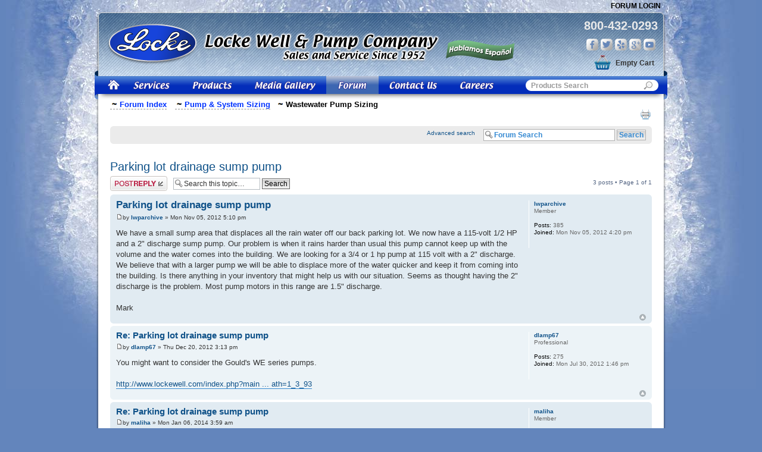

--- FILE ---
content_type: text/html; charset=UTF-8
request_url: https://www.lockewell.com/forum/viewtopic.php?f=31&t=36&sid=a4b6a47666903b90de22a1296b3d0616
body_size: 20839
content:

<!DOCTYPE html PUBLIC "-//W3C//DTD XHTML 1.0 Strict//EN" "http://www.w3.org/TR/xhtml1/DTD/xhtml1-strict.dtd">
 
<html xmlns="http://www.w3.org/1999/xhtml" dir="ltr" lang="en-gb" xml:lang="en-gb">
<head>
<meta http-equiv="content-type" content="text/html; charset=UTF-8" />
<meta http-equiv="content-style-type" content="text/css" />
<meta http-equiv="content-language" content="en-gb" />
<meta http-equiv="imagetoolbar" content="no" />
<meta name="resource-type" content="document" />
<meta name="distribution" content="global" />
<meta name="robots" content="index, follow" />


<title>Parking lot drainage sump pump Topic : Locke Well &amp; Pump Company</title>
<meta name="description" content="Parking lot drainage sump pump - We have a small sump area that displaces all the rain water off our back parking lot. We now have a " />








<script type="text/javascript">
// <![CDATA[
	var jump_page = 'Enter the page number you wish to go to:';
	var on_page = '1';
	var per_page = '';
	var base_url = '';
	var style_cookie = 'phpBBstyle';
	var style_cookie_settings = '; path=/; domain=lockewell.com';
	var onload_functions = new Array();
	var onunload_functions = new Array();

	

	/**
	* Find a member
	*/
	function find_username(url)
	{
		popup(url, 760, 570, '_usersearch');
		return false;
	}

	/**
	* New function for handling multiple calls to window.onload and window.unload by pentapenguin
	*/
	window.onload = function()
	{
		for (var i = 0; i < onload_functions.length; i++)
		{
			eval(onload_functions[i]);
		}
	};

	window.onunload = function()
	{
		for (var i = 0; i < onunload_functions.length; i++)
		{
			eval(onunload_functions[i]);
		}
	};

// ]]>
</script>
<script type="text/javascript" src="./styles/prosilver/template/styleswitcher.js"></script>
<script type="text/javascript" src="./styles/prosilver/template/forum_fn.js"></script>


<link rel="stylesheet" type="text/css" href="/includes/templates/locke/css/stylesheet_navigation.css" />

<link href="./styles/prosilver/theme/print.css" rel="stylesheet" type="text/css" media="print" title="printonly" />
<link href="./style.php?id=3&amp;lang=en&amp;sid=f0d4272cc758cfbe619754af7fa7e5a2" rel="stylesheet" type="text/css" media="screen, projection" />

<link href="./styles/prosilver/theme/normal.css" rel="stylesheet" type="text/css" title="A" />
<link href="./styles/prosilver/theme/medium.css" rel="alternate stylesheet" type="text/css" title="A+" />
<link href="./styles/prosilver/theme/large.css" rel="alternate stylesheet" type="text/css" title="A++" />


</head>



<body id="phpbb" class="section-viewtopic ltr">

   
<!-- Google tag (gtag.js) -->
<script async src="https://www.googletagmanager.com/gtag/js?id=G-R5YWL3RG6W"></script>
<script>
  window.dataLayer = window.dataLayer || [];
  function gtag(){dataLayer.push(arguments);}
  gtag('js', new Date());
	
  gtag('config', 'UA-4880258-3');
  gtag('config', 'AW-1062751729'); 
  gtag('config', 'G-R5YWL3RG6W');
</script>




<div id="headerWrapper">

<div id="topNav">
<ul><li></li>
<!--<li class="icon-faq"><a href="./faq.php?sid=f0d4272cc758cfbe619754af7fa7e5a2" title="Frequently Asked Questions">FAQ</a></li>-->
                        
    <li><a href="./ucp.php?mode=login&amp;sid=f0d4272cc758cfbe619754af7fa7e5a2" title="Forum Login" accesskey="x">Forum Login</a></li>
    
</ul>
</div>

<div id="logoWrapper">
    <div id="logo"><a href="https://www.lockewell.com/"><img src="/includes/templates/locke/images/logo.png" alt="Locke Well &amp; Pump" title=" Locke Well &amp; Pump" /></a>    
    </div>
    <div id="espanol"></div>
    <div id="header-right">
    	<a class="phone" href="tel:8004320293">800-432-0293</a>
        <div id="social">
            <a href="https://www.facebook.com/lockewell" target="_blank" class="fb">Facebook</a>
            <a href="http://twitter.com/lockewell" target="_blank" class="tw">Twitter</a>
            <a href="http://www.yelp.com/biz/locke-well-and-pump-company-orlando" target="_blank" class="yp">Yelp</a>
            <a href="https://plus.google.com/107861280692634991797/about" target="_blank" class="gp">Google Plus</a>
            <a href="http://www.youtube.com/lockewell" target="_blank" class="yt">You Tube</a>
        </div>
    	<br />
        

    
    
            
              <div id="cart-top">Empty&nbsp;Cart</div>	
            
            
 
  
    </div>
  


</div>

<div id="navigation">
<ul>
	<li><a href="https://www.lockewell.com" class="home">&nbsp;</a></li>
 	<li><a href="https://www.lockewell.com/index.php?main_page=pump_service" class="services">&nbsp;</a></li>
    <li><a href="https://www.lockewell.com/index.php?main_page=index&amp;cPath=1" class="products">&nbsp;</a></li>
    <li><a href="https://www.lockewell.com/index.php?main_page=media_gallery" class="gallery">&nbsp;</a></li>
    <li><a href="https://www.lockewell.com/forum/" class="aforum">&nbsp;</a></li>
    <li><a href="https://www.lockewell.com/index.php?main_page=contact_us" class="contact">&nbsp;</a></li>
    <!--<li><a href="https://www.lockewell.com/index.php?main_page=links" class="links">&nbsp;</a></li>-->
    <li><a href="https://www.lockewell.com/index.php?main_page=careers" class="careers">&nbsp;</a></li>
    
</ul>
<div class="search"><form action="https://www.lockewell.com/index.php?main_page=advanced_search_result" method="get"><fieldset><input type="hidden" name="main_page" value="advanced_search_result" /><input type="hidden" name="search_in_description" value="1" /><input type="text" name="keyword" class="box" size="6" maxlength="40" value="Products Search" onfocus="if (this.value == 'Products Search') this.value = '';" onblur="if (this.value == '') this.value = 'Products Search';" /><input type="image" src="../includes/templates/locke/images/nav-form-btn.gif" class="box-btn" value="Search" /></fieldset></form></div>

</div>
<div id="nav-shadow"></div>
</div>

<div id="bodyShadow">

<div id="wrap">
	<a id="top" name="top" accesskey="t"></a>
	            
           

		
			<div id="search-box" style="display:none;">
				<form action="./search.php?sid=f0d4272cc758cfbe619754af7fa7e5a2" method="get" id="search">
				<fieldset>
					<input name="keywords" id="keywords" type="text" maxlength="128" title="Search for keywords" class="inputbox search" value="Forum Search" onclick="if(this.value=='Forum Search')this.value='';" onblur="if(this.value=='')this.value='Forum Search';" />
					<input class="button2" value="Search" type="submit" /><br />
					<a href="./search.php?sid=f0d4272cc758cfbe619754af7fa7e5a2" title="View the advanced search options">Advanced search</a> <input type="hidden" name="sid" value="f0d4272cc758cfbe619754af7fa7e5a2" />

				</fieldset>
				</form>
			</div>
		


	
	<div id="page-body">
    <a id="start_here" name="start_here"></a>
     <ul class="BreadCrumbs">
     
                    <li><a  href="https://www.lockewell.com/forum/" accesskey="h"><span>Forum Index</span></a> <a href="./viewforum.php?f=13&amp;sid=f0d4272cc758cfbe619754af7fa7e5a2"><span>Pump &amp; System Sizing</span></a><a class="current" href="./viewforum.php?f=31&amp;sid=f0d4272cc758cfbe619754af7fa7e5a2"><span>Wastewater Pump Sizing</span></a></li>
      </ul>
      
    <ul class="linklist navlinks"><li></li>
                    <!--<li class="rightside"><a href="#" onclick="fontsizeup(); return false;" onkeypress="return fontsizeup(event);" class="fontsize" title="Change font size">Change font size</a></li>-->
    
                    <li class="rightside"><a href="./viewtopic.php?f=31&amp;t=36&amp;sid=f0d4272cc758cfbe619754af7fa7e5a2&amp;view=print" title="Print view" accesskey="p" class="print">Print view</a></li>
                </ul>
            <br />
    
    
    
    
        <div class="navbar">
        
        
                <div class="inner"><span class="corners-top"><span></span></span>
    
               
    
                
    
                <ul class="linklist rightside">
                <!--<li class="icon-search"><a href="./search.php?sid=f0d4272cc758cfbe619754af7fa7e5a2" title="View the advanced search options">Search</a></li>-->
                <li class="search-adv"><a href="./search.php?sid=f0d4272cc758cfbe619754af7fa7e5a2" title="View the advanced search options">Advanced search</a>&nbsp;&nbsp;&nbsp;</li>
                <li id="search-box">                
				<form action="./search.php?sid=f0d4272cc758cfbe619754af7fa7e5a2" method="get" id="search">
				<fieldset>
					<input name="keywords" id="keywords" type="text" maxlength="128" title="Search for keywords" class="inputbox search" value="Forum Search" onclick="if(this.value=='Forum Search')this.value='';" onblur="if(this.value=='')this.value='Forum Search';" />
					<input class="button2" value="Search" type="submit" />
					 <input type="hidden" name="sid" value="f0d4272cc758cfbe619754af7fa7e5a2" />

				</fieldset>
				</form>
			</li>
            
                    
                </ul>
    
                              
                 
                <span class="corners-bottom"><span></span></span>
                </div>
            </div>
            <br />
          
           
		
<h2><a href="./viewtopic.php?f=31&amp;t=36&amp;sid=f0d4272cc758cfbe619754af7fa7e5a2">Parking lot drainage sump pump</a></h2>
<!-- NOTE: remove the style="display: none" when you want to have the forum description on the topic body --><div style="display: none !important;">Support forum for sizing wastewater pumps and complete wastewater systems.<br /></div>
		<div class="pagination">
			3 posts
			 &bull; Page <strong>1</strong> of <strong>1</strong>
		</div>
	

<div class="topic-actions">

	<div class="buttons">
	
		<div class="reply-icon"><a href="./posting.php?mode=reply&amp;f=31&amp;t=36&amp;sid=f0d4272cc758cfbe619754af7fa7e5a2" title="Post a reply"><span></span>Post a reply</a></div>
	
                
	</div>
    

  
	  <div class="search-box">
			<form method="get" id="topic-search" action="./search.php?sid=f0d4272cc758cfbe619754af7fa7e5a2">
			<fieldset>
				<input class="inputbox search tiny"  type="text" name="keywords" id="search_keywords" size="20" value="Search this topic…" onclick="if(this.value=='Search this topic…')this.value='';" onblur="if(this.value=='')this.value='Search this topic…';" />
				<input class="button2" type="submit" value="Search" />
				<input type="hidden" name="t" value="36" />
<input type="hidden" name="sf" value="msgonly" />
<input type="hidden" name="sid" value="f0d4272cc758cfbe619754af7fa7e5a2" />

			</fieldset>
			</form>
		</div>
	
    
        <div style="float:right; padding-top:5px;">
        
        <ul class="linklist"><li></li>
                    
        </ul>
        </div>
        

</div>

  
    
<div class="clear"></div>


	<div id="p51" class="post bg2">
		<div class="inner"><span class="corners-top"><span></span></span>

		<div class="postbody">
			

			<h3 class="first"><a href="#p51">Parking lot drainage sump pump</a></h3>
			<p class="author"><a href="./viewtopic.php?p=51&amp;sid=f0d4272cc758cfbe619754af7fa7e5a2#p51"><img src="./styles/prosilver/imageset/icon_post_target.gif" width="11" height="9" alt="Post" title="Post" /></a>by <strong><a href="./memberlist.php?mode=viewprofile&amp;u=90&amp;sid=f0d4272cc758cfbe619754af7fa7e5a2">lwparchive</a></strong> &raquo; Mon Nov 05, 2012 5:10 pm </p>

			

			<div class="content">We have a small sump area that displaces all the rain water off our back parking lot.  We now have a  115-volt 1/2 HP and a 2&quot; discharge sump pump.  Our problem is when it rains harder than usual this pump cannot keep up with the volume and the water comes into the building.  We are looking for a 3/4 or 1 hp pump at 115 volt with a 2&quot; discharge. We believe that with a larger pump we will be able to displace more of the water quicker and keep it from coming into the building.  Is there anything in your inventory that might help us with our situation.  Seems as thought having the 2&quot; discharge is the problem.  Most pump motors in this range are 1.5&quot; discharge.<br /><br />Mark</div>

			

		</div>

		
			<dl class="postprofile" id="profile51">
			<dt>
				<a href="./memberlist.php?mode=viewprofile&amp;u=90&amp;sid=f0d4272cc758cfbe619754af7fa7e5a2">lwparchive</a>
			</dt>

			<dd>Member</dd>

		<dd>&nbsp;</dd>

		<dd><strong>Posts:</strong> 385</dd><dd><strong>Joined:</strong> Mon Nov 05, 2012 4:20 pm</dd>

		</dl>
	

		<div class="back2top"><a href="#wrap" class="top" title="Top">Top</a></div>

		<span class="corners-bottom"><span></span></span></div>
	</div>

	<hr class="divider" />

	<div id="p501" class="post bg1">
		<div class="inner"><span class="corners-top"><span></span></span>

		<div class="postbody">
			

			<h3 ><a href="#p501">Re: Parking lot drainage sump pump</a></h3>
			<p class="author"><a href="./viewtopic.php?p=501&amp;sid=f0d4272cc758cfbe619754af7fa7e5a2#p501"><img src="./styles/prosilver/imageset/icon_post_target.gif" width="11" height="9" alt="Post" title="Post" /></a>by <strong><a href="./memberlist.php?mode=viewprofile&amp;u=55&amp;sid=f0d4272cc758cfbe619754af7fa7e5a2">dlamp67</a></strong> &raquo; Thu Dec 20, 2012 3:13 pm </p>

			

			<div class="content">You might want to consider the Gould's WE series pumps.<br /><br /><!-- m --><a class="postlink" href="http://www.lockewell.com/index.php?main_page=index&amp;cPath=1_3_93">http://www.lockewell.com/index.php?main ... ath=1_3_93</a><!-- m --></div>

			

		</div>

		
			<dl class="postprofile" id="profile501">
			<dt>
				<a href="./memberlist.php?mode=viewprofile&amp;u=55&amp;sid=f0d4272cc758cfbe619754af7fa7e5a2">dlamp67</a>
			</dt>

			<dd>Professional</dd>

		<dd>&nbsp;</dd>

		<dd><strong>Posts:</strong> 275</dd><dd><strong>Joined:</strong> Mon Jul 30, 2012 1:46 pm</dd>

		</dl>
	

		<div class="back2top"><a href="#wrap" class="top" title="Top">Top</a></div>

		<span class="corners-bottom"><span></span></span></div>
	</div>

	<hr class="divider" />

	<div id="p848" class="post bg2">
		<div class="inner"><span class="corners-top"><span></span></span>

		<div class="postbody">
			

			<h3 ><a href="#p848">Re: Parking lot drainage sump pump</a></h3>
			<p class="author"><a href="./viewtopic.php?p=848&amp;sid=f0d4272cc758cfbe619754af7fa7e5a2#p848"><img src="./styles/prosilver/imageset/icon_post_target.gif" width="11" height="9" alt="Post" title="Post" /></a>by <strong><a href="./memberlist.php?mode=viewprofile&amp;u=129&amp;sid=f0d4272cc758cfbe619754af7fa7e5a2">maliha</a></strong> &raquo; Mon Jan 06, 2014 3:59 am </p>

			

			<div class="content">We have a community that has septic drainage issues. Gravity is not working and the home owners need a good moderate priced water pump that will pump the water into the drain field. Kindly email us the part no. Thanks--JP</div>

			

		</div>

		
			<dl class="postprofile" id="profile848">
			<dt>
				<a href="./memberlist.php?mode=viewprofile&amp;u=129&amp;sid=f0d4272cc758cfbe619754af7fa7e5a2">maliha</a>
			</dt>

			<dd>Member</dd>

		<dd>&nbsp;</dd>

		<dd><strong>Posts:</strong> 1</dd><dd><strong>Joined:</strong> Mon Jan 06, 2014 3:41 am</dd>

		</dl>
	

		<div class="back2top"><a href="#wrap" class="top" title="Top">Top</a></div>

		<span class="corners-bottom"><span></span></span></div>
	</div>

	<hr class="divider" />

	<form id="viewtopic" method="post" action="./viewtopic.php?f=31&amp;t=36&amp;sid=f0d4272cc758cfbe619754af7fa7e5a2">

	<fieldset class="display-options" style="margin-top: 0; ">
		
		<label>Display posts from previous: <select name="st" id="st"><option value="0" selected="selected">All posts</option><option value="1">1 day</option><option value="7">7 days</option><option value="14">2 weeks</option><option value="30">1 month</option><option value="90">3 months</option><option value="180">6 months</option><option value="365">1 year</option></select></label>
		<label>Sort by <select name="sk" id="sk"><option value="a">Author</option><option value="t" selected="selected">Post time</option><option value="s">Subject</option></select></label> <label><select name="sd" id="sd"><option value="a" selected="selected">Ascending</option><option value="d">Descending</option></select> <input type="submit" name="sort" value="Go" class="button2" /></label>
		
	</fieldset>

	</form>
	<hr />


<div class="topic-actions">
	<div class="buttons">
	
		<div class="reply-icon"><a href="./posting.php?mode=reply&amp;f=31&amp;t=36&amp;sid=f0d4272cc758cfbe619754af7fa7e5a2" title="Post a reply"><span></span>Post a reply</a></div>
	
	</div>

	
		<div class="pagination">
			3 posts
			 &bull; Page <strong>1</strong> of <strong>1</strong>
		</div>
	
</div>


	<p></p><p><a href="./viewforum.php?f=31&amp;sid=f0d4272cc758cfbe619754af7fa7e5a2" class="left-box left" accesskey="r">Return to Wastewater Pump Sizing</a></p>

	<form method="post" id="jumpbox" action="./viewforum.php?sid=f0d4272cc758cfbe619754af7fa7e5a2" onsubmit="if(this.f.value == -1){return false;}">

	
		<fieldset class="jumpbox">
	
			<label for="f" accesskey="j">Jump to:</label>
			<select name="f" id="f" onchange="if(this.options[this.selectedIndex].value != -1){ document.forms['jumpbox'].submit() }">
			
				<option value="-1">Select a forum</option>
			<option value="-1">------------------</option>
				<option value="38">Pump Troubleshooting</option>
			
				<option value="33">&nbsp; &nbsp;Well &amp; Water Pump Troubleshooting</option>
			
				<option value="34">&nbsp; &nbsp;Wastewater Pump Troubleshooting</option>
			
				<option value="36">&nbsp; &nbsp;Pump Motor Troubleshooting</option>
			
				<option value="35">&nbsp; &nbsp;Chlorination Troubleshooting</option>
			
				<option value="13">Pump &amp; System Sizing</option>
			
				<option value="14">&nbsp; &nbsp;Well &amp; Water Pump Sizing</option>
			
				<option value="31" selected="selected">&nbsp; &nbsp;Wastewater Pump Sizing</option>
			
				<option value="30">&nbsp; &nbsp;Chlorination System Sizing</option>
			
				<option value="5">Pump Specific Questions</option>
			
				<option value="32">&nbsp; &nbsp;Chlorination Pump Help &amp; Support</option>
			
				<option value="9">&nbsp; &nbsp;Centrifugal Pump Help &amp; Support</option>
			
				<option value="6">&nbsp; &nbsp;Jet Pump Help &amp; Support</option>
			
				<option value="37">&nbsp; &nbsp;Pump Motor Help &amp; Support</option>
			
				<option value="16">&nbsp; &nbsp;Pool Pump Help &amp; Support</option>
			
				<option value="24">&nbsp; &nbsp;Submersible Well Pump Help &amp; Support</option>
			
				<option value="25">&nbsp; &nbsp;Wastewater Pump Help &amp; Support</option>
			
				<option value="27">&nbsp; &nbsp;Vertical Turbine Pump Help &amp; Support</option>
			
			</select>
			<input type="submit" value="Go" class="button2" />
		</fieldset>
	</form>


	<h3>Who is online</h3>
	<p>Users browsing this forum: No registered users and 18 guests</p>
</div>

<div id="page-footer">

	<div class="navbar" style="margin:0px 20px 0px 20px;">
		<div class="inner"><span class="corners-top"><span></span></span>

		<ul class="linklist">
			<!--<li class="icon-home"><a href="./index.php?sid=f0d4272cc758cfbe619754af7fa7e5a2" accesskey="h">Forum Index</a></li>-->
				
			<li class="rightside"><a href="./memberlist.php?mode=leaders&amp;sid=f0d4272cc758cfbe619754af7fa7e5a2">The team</a> &bull; <a href="./ucp.php?mode=delete_cookies&amp;sid=f0d4272cc758cfbe619754af7fa7e5a2">Delete all board cookies</a> &bull; All times are UTC - 5 hours [ <abbr title="Daylight Saving Time">DST</abbr> ]</li>
		</ul>

		<span class="corners-bottom"><span></span></span></div>
	</div>

	<!--<div class="copyright">Powered by <a href="http://www.phpbb.com/">phpBB</a>&reg; Forum Software &copy; phpBB Group-->
		
	</div>
</div>

</div>

<!-- Wrap End-->

<div id="bodyShadowFooter">

<div id="footer">

<br />
<div id="site-seal">
<span id="ss_img_wrapper_110-55_image_en"></a></span>

</div>

<div id="mcafee">
<a href="https://www.mcafeesecure.com/RatingVerify?ref=www.lockewell.com" onclick="window.open(this); return false;" ><img width="65" height="37" src="//images.mcafeesecure.com/meter/www.lockewell.com/55.gif" alt="Secure Forums" /></a>
</div>

<div class="clear"></div>

<div id="dm">Copyright &copy; 2023 Locke Well &amp; Pump Co. All Rights Reserved<br /> 
  <a href="http://www.dawsonmultimedia.com"  onclick="window.open(this); return false;" >Dawson Multimedia</a> | <a href="http://www.dawsonmultimedia.com/2010/05/17/locke-well-pump-company/"  onclick="window.open(this); return false;" >Dev Blog</a> | <a href="http://www.dawsonmultimedia.com"  onclick="window.open(this); return false;" >Web Design Orlando</a>
</div>
</div>

</div>

<div>
	<a id="bottom" name="bottom" accesskey="z"></a>
	
    <br /><br /><br /><br />
</div>


</body>
</html>